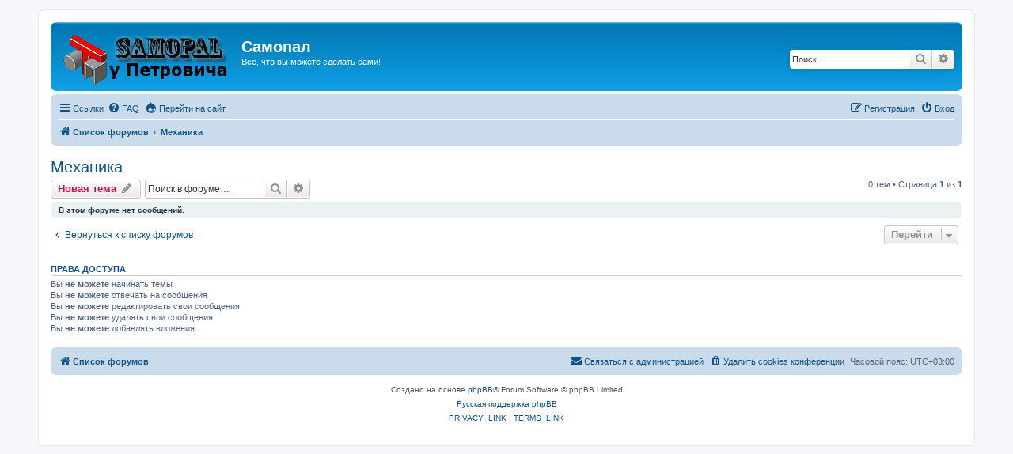

--- FILE ---
content_type: text/plain
request_url: https://www.google-analytics.com/j/collect?v=1&_v=j102&a=279024345&t=pageview&_s=1&dl=http%3A%2F%2Fwww.samopal.su%2Fforum%2Fviewforum.php%3Ff%3D5%26sid%3Da062392387e58b9f1772c69bb7aa0ab6&ul=en-us%40posix&dt=%D0%9C%D0%B5%D1%85%D0%B0%D0%BD%D0%B8%D0%BA%D0%B0%20-%20%D0%A1%D0%B0%D0%BC%D0%BE%D0%BF%D0%B0%D0%BB&sr=1280x720&vp=1280x720&_u=IEBAAEABAAAAACAAI~&jid=1060753003&gjid=719136778&cid=1850532132.1768943922&tid=UA-92539194-1&_gid=305102089.1768943922&_r=1&_slc=1&z=221375013
body_size: -449
content:
2,cG-LPD731JX7Q